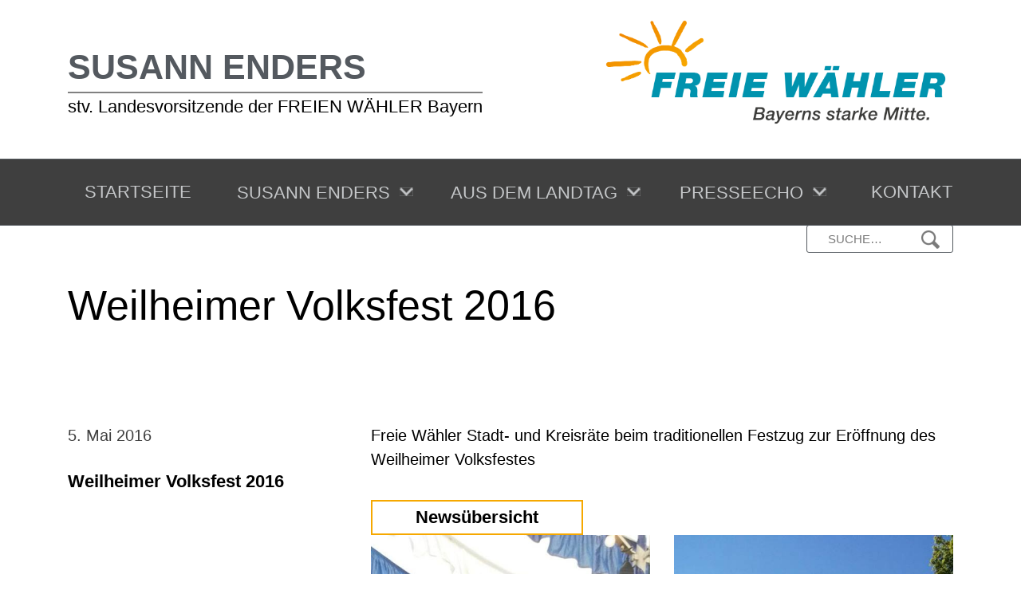

--- FILE ---
content_type: text/html; charset=UTF-8
request_url: https://www.susann-enders.de/news/weilheimer-volksfest-2016/
body_size: 8454
content:
<!doctype html>
<html lang="de">
<head>
    <script src="https://sw-ccm.de/ccm19.js?apiKey=358d5b067b0f81486a96ff1b0535319122f3015c63b1a836&amp;domain=be34277" referrerpolicy="origin"></script>
    <meta charset="UTF-8">
	<meta name="viewport" content="width=device-width, initial-scale=1">
	<link rel="profile" href="http://gmpg.org/xfn/11">
	<title>Weilheimer Volksfest 2016 &#8211; Susann Enders</title>
<meta name='robots' content='max-image-preview:large' />
<link rel="alternate" type="application/rss+xml" title="Susann Enders &raquo; Feed" href="https://www.susann-enders.de/feed/" />
<link rel="alternate" type="application/rss+xml" title="Susann Enders &raquo; Kommentar-Feed" href="https://www.susann-enders.de/comments/feed/" />
<link rel="alternate" title="oEmbed (JSON)" type="application/json+oembed" href="https://www.susann-enders.de/wp-json/oembed/1.0/embed?url=https%3A%2F%2Fwww.susann-enders.de%2Fnews%2Fweilheimer-volksfest-2016%2F" />
<link rel="alternate" title="oEmbed (XML)" type="text/xml+oembed" href="https://www.susann-enders.de/wp-json/oembed/1.0/embed?url=https%3A%2F%2Fwww.susann-enders.de%2Fnews%2Fweilheimer-volksfest-2016%2F&#038;format=xml" />
<style id='wp-img-auto-sizes-contain-inline-css' type='text/css'>
img:is([sizes=auto i],[sizes^="auto," i]){contain-intrinsic-size:3000px 1500px}
/*# sourceURL=wp-img-auto-sizes-contain-inline-css */
</style>
<style id='wp-emoji-styles-inline-css' type='text/css'>

	img.wp-smiley, img.emoji {
		display: inline !important;
		border: none !important;
		box-shadow: none !important;
		height: 1em !important;
		width: 1em !important;
		margin: 0 0.07em !important;
		vertical-align: -0.1em !important;
		background: none !important;
		padding: 0 !important;
	}
/*# sourceURL=wp-emoji-styles-inline-css */
</style>
<link rel='stylesheet' id='wp-block-library-css' href='https://www.susann-enders.de/wp-includes/css/dist/block-library/style.min.css?ver=6.9' type='text/css' media='all' />
<style id='classic-theme-styles-inline-css' type='text/css'>
/*! This file is auto-generated */
.wp-block-button__link{color:#fff;background-color:#32373c;border-radius:9999px;box-shadow:none;text-decoration:none;padding:calc(.667em + 2px) calc(1.333em + 2px);font-size:1.125em}.wp-block-file__button{background:#32373c;color:#fff;text-decoration:none}
/*# sourceURL=/wp-includes/css/classic-themes.min.css */
</style>
<style id='feedzy-rss-feeds-loop-style-inline-css' type='text/css'>
.wp-block-feedzy-rss-feeds-loop{display:grid;gap:24px;grid-template-columns:repeat(1,1fr)}@media(min-width:782px){.wp-block-feedzy-rss-feeds-loop.feedzy-loop-columns-2,.wp-block-feedzy-rss-feeds-loop.feedzy-loop-columns-3,.wp-block-feedzy-rss-feeds-loop.feedzy-loop-columns-4,.wp-block-feedzy-rss-feeds-loop.feedzy-loop-columns-5{grid-template-columns:repeat(2,1fr)}}@media(min-width:960px){.wp-block-feedzy-rss-feeds-loop.feedzy-loop-columns-2{grid-template-columns:repeat(2,1fr)}.wp-block-feedzy-rss-feeds-loop.feedzy-loop-columns-3{grid-template-columns:repeat(3,1fr)}.wp-block-feedzy-rss-feeds-loop.feedzy-loop-columns-4{grid-template-columns:repeat(4,1fr)}.wp-block-feedzy-rss-feeds-loop.feedzy-loop-columns-5{grid-template-columns:repeat(5,1fr)}}.wp-block-feedzy-rss-feeds-loop .wp-block-image.is-style-rounded img{border-radius:9999px}.wp-block-feedzy-rss-feeds-loop .wp-block-image:has(:is(img:not([src]),img[src=""])){display:none}

/*# sourceURL=https://www.susann-enders.de/wp-content/plugins/feedzy-rss-feeds/build/loop/style-index.css */
</style>
<style id='global-styles-inline-css' type='text/css'>
:root{--wp--preset--aspect-ratio--square: 1;--wp--preset--aspect-ratio--4-3: 4/3;--wp--preset--aspect-ratio--3-4: 3/4;--wp--preset--aspect-ratio--3-2: 3/2;--wp--preset--aspect-ratio--2-3: 2/3;--wp--preset--aspect-ratio--16-9: 16/9;--wp--preset--aspect-ratio--9-16: 9/16;--wp--preset--color--black: #000000;--wp--preset--color--cyan-bluish-gray: #abb8c3;--wp--preset--color--white: #ffffff;--wp--preset--color--pale-pink: #f78da7;--wp--preset--color--vivid-red: #cf2e2e;--wp--preset--color--luminous-vivid-orange: #ff6900;--wp--preset--color--luminous-vivid-amber: #fcb900;--wp--preset--color--light-green-cyan: #7bdcb5;--wp--preset--color--vivid-green-cyan: #00d084;--wp--preset--color--pale-cyan-blue: #8ed1fc;--wp--preset--color--vivid-cyan-blue: #0693e3;--wp--preset--color--vivid-purple: #9b51e0;--wp--preset--gradient--vivid-cyan-blue-to-vivid-purple: linear-gradient(135deg,rgb(6,147,227) 0%,rgb(155,81,224) 100%);--wp--preset--gradient--light-green-cyan-to-vivid-green-cyan: linear-gradient(135deg,rgb(122,220,180) 0%,rgb(0,208,130) 100%);--wp--preset--gradient--luminous-vivid-amber-to-luminous-vivid-orange: linear-gradient(135deg,rgb(252,185,0) 0%,rgb(255,105,0) 100%);--wp--preset--gradient--luminous-vivid-orange-to-vivid-red: linear-gradient(135deg,rgb(255,105,0) 0%,rgb(207,46,46) 100%);--wp--preset--gradient--very-light-gray-to-cyan-bluish-gray: linear-gradient(135deg,rgb(238,238,238) 0%,rgb(169,184,195) 100%);--wp--preset--gradient--cool-to-warm-spectrum: linear-gradient(135deg,rgb(74,234,220) 0%,rgb(151,120,209) 20%,rgb(207,42,186) 40%,rgb(238,44,130) 60%,rgb(251,105,98) 80%,rgb(254,248,76) 100%);--wp--preset--gradient--blush-light-purple: linear-gradient(135deg,rgb(255,206,236) 0%,rgb(152,150,240) 100%);--wp--preset--gradient--blush-bordeaux: linear-gradient(135deg,rgb(254,205,165) 0%,rgb(254,45,45) 50%,rgb(107,0,62) 100%);--wp--preset--gradient--luminous-dusk: linear-gradient(135deg,rgb(255,203,112) 0%,rgb(199,81,192) 50%,rgb(65,88,208) 100%);--wp--preset--gradient--pale-ocean: linear-gradient(135deg,rgb(255,245,203) 0%,rgb(182,227,212) 50%,rgb(51,167,181) 100%);--wp--preset--gradient--electric-grass: linear-gradient(135deg,rgb(202,248,128) 0%,rgb(113,206,126) 100%);--wp--preset--gradient--midnight: linear-gradient(135deg,rgb(2,3,129) 0%,rgb(40,116,252) 100%);--wp--preset--font-size--small: 13px;--wp--preset--font-size--medium: 20px;--wp--preset--font-size--large: 36px;--wp--preset--font-size--x-large: 42px;--wp--preset--spacing--20: 0.44rem;--wp--preset--spacing--30: 0.67rem;--wp--preset--spacing--40: 1rem;--wp--preset--spacing--50: 1.5rem;--wp--preset--spacing--60: 2.25rem;--wp--preset--spacing--70: 3.38rem;--wp--preset--spacing--80: 5.06rem;--wp--preset--shadow--natural: 6px 6px 9px rgba(0, 0, 0, 0.2);--wp--preset--shadow--deep: 12px 12px 50px rgba(0, 0, 0, 0.4);--wp--preset--shadow--sharp: 6px 6px 0px rgba(0, 0, 0, 0.2);--wp--preset--shadow--outlined: 6px 6px 0px -3px rgb(255, 255, 255), 6px 6px rgb(0, 0, 0);--wp--preset--shadow--crisp: 6px 6px 0px rgb(0, 0, 0);}:where(.is-layout-flex){gap: 0.5em;}:where(.is-layout-grid){gap: 0.5em;}body .is-layout-flex{display: flex;}.is-layout-flex{flex-wrap: wrap;align-items: center;}.is-layout-flex > :is(*, div){margin: 0;}body .is-layout-grid{display: grid;}.is-layout-grid > :is(*, div){margin: 0;}:where(.wp-block-columns.is-layout-flex){gap: 2em;}:where(.wp-block-columns.is-layout-grid){gap: 2em;}:where(.wp-block-post-template.is-layout-flex){gap: 1.25em;}:where(.wp-block-post-template.is-layout-grid){gap: 1.25em;}.has-black-color{color: var(--wp--preset--color--black) !important;}.has-cyan-bluish-gray-color{color: var(--wp--preset--color--cyan-bluish-gray) !important;}.has-white-color{color: var(--wp--preset--color--white) !important;}.has-pale-pink-color{color: var(--wp--preset--color--pale-pink) !important;}.has-vivid-red-color{color: var(--wp--preset--color--vivid-red) !important;}.has-luminous-vivid-orange-color{color: var(--wp--preset--color--luminous-vivid-orange) !important;}.has-luminous-vivid-amber-color{color: var(--wp--preset--color--luminous-vivid-amber) !important;}.has-light-green-cyan-color{color: var(--wp--preset--color--light-green-cyan) !important;}.has-vivid-green-cyan-color{color: var(--wp--preset--color--vivid-green-cyan) !important;}.has-pale-cyan-blue-color{color: var(--wp--preset--color--pale-cyan-blue) !important;}.has-vivid-cyan-blue-color{color: var(--wp--preset--color--vivid-cyan-blue) !important;}.has-vivid-purple-color{color: var(--wp--preset--color--vivid-purple) !important;}.has-black-background-color{background-color: var(--wp--preset--color--black) !important;}.has-cyan-bluish-gray-background-color{background-color: var(--wp--preset--color--cyan-bluish-gray) !important;}.has-white-background-color{background-color: var(--wp--preset--color--white) !important;}.has-pale-pink-background-color{background-color: var(--wp--preset--color--pale-pink) !important;}.has-vivid-red-background-color{background-color: var(--wp--preset--color--vivid-red) !important;}.has-luminous-vivid-orange-background-color{background-color: var(--wp--preset--color--luminous-vivid-orange) !important;}.has-luminous-vivid-amber-background-color{background-color: var(--wp--preset--color--luminous-vivid-amber) !important;}.has-light-green-cyan-background-color{background-color: var(--wp--preset--color--light-green-cyan) !important;}.has-vivid-green-cyan-background-color{background-color: var(--wp--preset--color--vivid-green-cyan) !important;}.has-pale-cyan-blue-background-color{background-color: var(--wp--preset--color--pale-cyan-blue) !important;}.has-vivid-cyan-blue-background-color{background-color: var(--wp--preset--color--vivid-cyan-blue) !important;}.has-vivid-purple-background-color{background-color: var(--wp--preset--color--vivid-purple) !important;}.has-black-border-color{border-color: var(--wp--preset--color--black) !important;}.has-cyan-bluish-gray-border-color{border-color: var(--wp--preset--color--cyan-bluish-gray) !important;}.has-white-border-color{border-color: var(--wp--preset--color--white) !important;}.has-pale-pink-border-color{border-color: var(--wp--preset--color--pale-pink) !important;}.has-vivid-red-border-color{border-color: var(--wp--preset--color--vivid-red) !important;}.has-luminous-vivid-orange-border-color{border-color: var(--wp--preset--color--luminous-vivid-orange) !important;}.has-luminous-vivid-amber-border-color{border-color: var(--wp--preset--color--luminous-vivid-amber) !important;}.has-light-green-cyan-border-color{border-color: var(--wp--preset--color--light-green-cyan) !important;}.has-vivid-green-cyan-border-color{border-color: var(--wp--preset--color--vivid-green-cyan) !important;}.has-pale-cyan-blue-border-color{border-color: var(--wp--preset--color--pale-cyan-blue) !important;}.has-vivid-cyan-blue-border-color{border-color: var(--wp--preset--color--vivid-cyan-blue) !important;}.has-vivid-purple-border-color{border-color: var(--wp--preset--color--vivid-purple) !important;}.has-vivid-cyan-blue-to-vivid-purple-gradient-background{background: var(--wp--preset--gradient--vivid-cyan-blue-to-vivid-purple) !important;}.has-light-green-cyan-to-vivid-green-cyan-gradient-background{background: var(--wp--preset--gradient--light-green-cyan-to-vivid-green-cyan) !important;}.has-luminous-vivid-amber-to-luminous-vivid-orange-gradient-background{background: var(--wp--preset--gradient--luminous-vivid-amber-to-luminous-vivid-orange) !important;}.has-luminous-vivid-orange-to-vivid-red-gradient-background{background: var(--wp--preset--gradient--luminous-vivid-orange-to-vivid-red) !important;}.has-very-light-gray-to-cyan-bluish-gray-gradient-background{background: var(--wp--preset--gradient--very-light-gray-to-cyan-bluish-gray) !important;}.has-cool-to-warm-spectrum-gradient-background{background: var(--wp--preset--gradient--cool-to-warm-spectrum) !important;}.has-blush-light-purple-gradient-background{background: var(--wp--preset--gradient--blush-light-purple) !important;}.has-blush-bordeaux-gradient-background{background: var(--wp--preset--gradient--blush-bordeaux) !important;}.has-luminous-dusk-gradient-background{background: var(--wp--preset--gradient--luminous-dusk) !important;}.has-pale-ocean-gradient-background{background: var(--wp--preset--gradient--pale-ocean) !important;}.has-electric-grass-gradient-background{background: var(--wp--preset--gradient--electric-grass) !important;}.has-midnight-gradient-background{background: var(--wp--preset--gradient--midnight) !important;}.has-small-font-size{font-size: var(--wp--preset--font-size--small) !important;}.has-medium-font-size{font-size: var(--wp--preset--font-size--medium) !important;}.has-large-font-size{font-size: var(--wp--preset--font-size--large) !important;}.has-x-large-font-size{font-size: var(--wp--preset--font-size--x-large) !important;}
:where(.wp-block-post-template.is-layout-flex){gap: 1.25em;}:where(.wp-block-post-template.is-layout-grid){gap: 1.25em;}
:where(.wp-block-term-template.is-layout-flex){gap: 1.25em;}:where(.wp-block-term-template.is-layout-grid){gap: 1.25em;}
:where(.wp-block-columns.is-layout-flex){gap: 2em;}:where(.wp-block-columns.is-layout-grid){gap: 2em;}
:root :where(.wp-block-pullquote){font-size: 1.5em;line-height: 1.6;}
/*# sourceURL=global-styles-inline-css */
</style>
<link rel='stylesheet' id='open-iconic-bootstrap-css' href='https://www.susann-enders.de/wp-content/themes/wp-bootstrap-4/assets/css/open-iconic-bootstrap.css?ver=v4.0.0' type='text/css' media='all' />
<link rel='stylesheet' id='bootstrap-4-css' href='https://www.susann-enders.de/wp-content/themes/wp-bootstrap-4/assets/css/bootstrap.css?ver=v4.0.0' type='text/css' media='all' />
<link rel='stylesheet' id='wp-bootstrap-4-style-css' href='https://www.susann-enders.de/wp-content/themes/wp-bootstrap-4-child/style.css?ver=1.0.2' type='text/css' media='all' />
<link rel='stylesheet' id='wp-bootstrap-4-child_no-kirki-css' href='https://www.susann-enders.de/wp-content/themes/wp-bootstrap-4-child/style.css' type='text/css' media='all' />
<style id='wp-bootstrap-4-child_no-kirki-inline-css' type='text/css'>
.custom-logo{height:60px;width:auto;}.navbar.bg-dark{background-color:#343a40 !important;}a,.btn-outline-primary,.content-area .sp-the-post .entry-header .entry-title a:hover,.btn-link{color:#007bff;}.btn-primary,input[type="button"],input[type="reset"],input[type="submit"],.sp-services-section .sp-single-service .sp-service-icon,.button.add_to_cart_button,.wc-proceed-to-checkout .checkout-button.button,.price_slider_amount button[type="submit"]{background-color:#007bff;}.btn-primary,input[type="button"],input[type="reset"],input[type="submit"],.btn-outline-primary,.button.add_to_cart_button,.wc-proceed-to-checkout .checkout-button.button,.price_slider_amount button[type="submit"]{border-color:#007bff;}.btn-outline-primary:hover{background-color:#007bff;border-color:#007bff;}.entry-title a:hover{color:#007bff !important;}.btn-primary:focus,.btn-outline-primary:focus{box-shadow:0 0 0 0.1rem #007bff !important;}.shop_table.shop_table_responsive.woocommerce-cart-form__contents button[type="submit"],.form-row.place-order button[type="submit"],.single-product .summary.entry-summary button[type="submit"]{background-color:0 0 0 0.1rem #007bff !important;border-color:0 0 0 0.1rem #007bff !important;}a:hover,a:active,a:focus,.btn-link:hover,.entry-meta a:hover,.comments-link a:hover,.edit-link a:hover{color:#0069d9;}.btn-primary:hover,.btn-primary:active,.btn-primary:focus,input[type="button"]:hover,input[type="button"]:active,input[type="button"]:focus,input[type="submit"]:hover,input[type="submit"]:active,input[type="submit"]:focus,.btn-primary:not(:disabled):not(.disabled):active,.button.add_to_cart_button:hover,.wc-proceed-to-checkout .checkout-button.button:hover,.price_slider_amount button[type="submit"]:hover{background-color:#0069d9;border-color:#0069d9;}.shop_table.shop_table_responsive.woocommerce-cart-form__contents button[type="submit"]:hover,.form-row.place-order button[type="submit"]:hover,.single-product .summary.entry-summary button[type="submit"]:hover{background-color:#0069d9 !important;border-color:#0069d9 !important !important;}.site-footer.bg-white{background-color:#ffffff !important;}.site-footer.text-muted{color:#6c757d !important;}.site-footer a{color:#007bff !important;}body,button,input,optgroup,select,textarea{font-family:-apple-system, BlinkMacSystemFont, &#039;Segoe UI&#039;, Roboto, Oxygen-Sans, Ubuntu, Cantarell, &#039;Helvetica Neue&#039;, sans-serif;font-weight:400;line-height:;letter-spacing:;}h1,h2,h3,h4,h5,h6,.h1,.h2,.h3,.h4,.h5,.h6{font-family:-apple-system, BlinkMacSystemFont, &#039;Segoe UI&#039;, Roboto, Oxygen-Sans, Ubuntu, Cantarell, &#039;Helvetica Neue&#039;, sans-serif;font-weight:500;line-height:;letter-spacing:;}.container{max-width:1140px;}.elementor-section.elementor-section-boxed>.elementor-container{max-width:1140px;}
/*# sourceURL=wp-bootstrap-4-child_no-kirki-inline-css */
</style>
<script type="text/javascript" src="https://www.susann-enders.de/wp-includes/js/jquery/jquery.min.js?ver=3.7.1" id="jquery-core-js"></script>
<script type="text/javascript" src="https://www.susann-enders.de/wp-includes/js/jquery/jquery-migrate.min.js?ver=3.4.1" id="jquery-migrate-js"></script>
<link rel="https://api.w.org/" href="https://www.susann-enders.de/wp-json/" /><meta name="generator" content="WordPress 6.9" />
<link rel="canonical" href="https://www.susann-enders.de/news/weilheimer-volksfest-2016/" />
<link rel='shortlink' href='https://www.susann-enders.de/?p=521' />
<style type="text/css">
.feedzy-rss-link-icon:after {
	content: url("https://www.susann-enders.de/wp-content/plugins/feedzy-rss-feeds/img/external-link.png");
	margin-left: 3px;
}
</style>
		<meta name="generator" content="Elementor 3.34.2; features: additional_custom_breakpoints; settings: css_print_method-external, google_font-enabled, font_display-block">
<style type="text/css">.recentcomments a{display:inline !important;padding:0 !important;margin:0 !important;}</style>			<style>
				.e-con.e-parent:nth-of-type(n+4):not(.e-lazyloaded):not(.e-no-lazyload),
				.e-con.e-parent:nth-of-type(n+4):not(.e-lazyloaded):not(.e-no-lazyload) * {
					background-image: none !important;
				}
				@media screen and (max-height: 1024px) {
					.e-con.e-parent:nth-of-type(n+3):not(.e-lazyloaded):not(.e-no-lazyload),
					.e-con.e-parent:nth-of-type(n+3):not(.e-lazyloaded):not(.e-no-lazyload) * {
						background-image: none !important;
					}
				}
				@media screen and (max-height: 640px) {
					.e-con.e-parent:nth-of-type(n+2):not(.e-lazyloaded):not(.e-no-lazyload),
					.e-con.e-parent:nth-of-type(n+2):not(.e-lazyloaded):not(.e-no-lazyload) * {
						background-image: none !important;
					}
				}
			</style>
						<style type="text/css">
				.wb-bp-front-page .wp-bs-4-jumbotron {
					background-image: url(https://www.susann-enders.de/wp-content/themes/wp-bootstrap-4/assets/images/default-cover-img.jpeg);
				}
				.wp-bp-jumbo-overlay {
					background: rgba(33,37,41, 0.7);
				}
			</style>
		<link rel="icon" href="https://www.susann-enders.de/wp-content/uploads/2019/06/favicon.png" sizes="32x32" />
<link rel="icon" href="https://www.susann-enders.de/wp-content/uploads/2019/06/favicon.png" sizes="192x192" />
<link rel="apple-touch-icon" href="https://www.susann-enders.de/wp-content/uploads/2019/06/favicon.png" />
<meta name="msapplication-TileImage" content="https://www.susann-enders.de/wp-content/uploads/2019/06/favicon.png" />
	<script src="/wp-content/themes/wp-bootstrap-4-child/assets/js/functions.js"></script>
</head>
<body class="wp-singular news-template-default single single-news postid-521 wp-theme-wp-bootstrap-4 wp-child-theme-wp-bootstrap-4-child elementor-default elementor-kit-1258">
<div id="page" class="site">

	<header id="masthead" class="site-header ">
        <div id="headercontent" class="container">

            <div class="row firstheadrow">
                <div class="col-lg-9"></div>
                <div class="col-lg-3">

                </div>
            </div>
            <div class="row middlerow bottom">
                <div class="col-lg-6">
                    <div class="headtitle">
                        <a title="Startseite" href="https://www.susann-enders.de/">Susann Enders</a>
                    </div>
                    <span class="headsubtitle">
                         stv. Landesvorsitzende der FREIEN WÄHLER Bayern
                    </span>
                </div>
                <div class="col-lg-5 offset-lg-1">
                    <div class="logobox">
                        <a title="https://fw-landtag.de" target="_blank" href="https://fw-landtag.de">
                            <img class="img-responsive" src="/wp-content/themes/wp-bootstrap-4-child/assets/images/common/fw_bayern_logo_v2.png" alt="Logo Freie Wähler" />
                        </a>
                    </div>
                </div>
            </div>
            <div class="row lastrow">
                <div class="col-lg-3"></div>
                <div class="col-lg-6 center">
                    <div class="logoboxcenter">
                        <a title="https://fw-landtag.de" target="_blank" href="https://fw-landtag.de">
                            <img class="img-responsive" src="/wp-content/themes/wp-bootstrap-4-child/assets/images/common/fw_bayern_logo_v2.png" alt="Logo Freie Wähler" />
                        </a>
                    </div>
                </div>
                <div class="col-lg-3"></div>
            </div>
        </div>
		<nav id="site-navigation" class="main-navigation navbar navbar-expand-lg">
							
				<div class="site-branding-text">

				</div>

				<button class="navbar-toggler" type="button" data-toggle="collapse" data-target="#primary-menu-wrap" aria-controls="primary-menu-wrap" aria-expanded="false" aria-label="Toggle navigation">
					<span class="navbar-toggler-icon"></span>
				</button>
				<div id="primary-menu-wrap" class="collapse navbar-collapse"><ul id="primary-menu" class="navbar-nav ml-auto mr-auto"><li class='nav-item    menu-item menu-item-type-post_type menu-item-object-page menu-item-home'><a title="Startseite" href="https://www.susann-enders.de/" class="nav-link">&nbsp;&nbsp;Startseite</a></li>
<li class='nav-item  dropdown  menu-item menu-item-type-custom menu-item-object-custom menu-item-has-children'><a title=" Navigationsoberpunkt Susann Enders" href="/" class="nav-link dropdown-toggle" data-toggle="dropdown" aria-haspopup="true" aria-expanded="false">&nbsp;&nbsp;Susann Enders</a><ul class='dropdown-menu  depth_0'><li class='nav-item    menu-item menu-item-type-post_type menu-item-object-page'><a title="Vita" href="https://www.susann-enders.de/zur-person/" class="nav-link">&nbsp;&nbsp;Vita</a></li>
<li class='nav-item    menu-item menu-item-type-custom menu-item-object-custom'><a title="Videos / Positionen" href="/multimedia" class="nav-link">&nbsp;&nbsp;Videos / Positionen</a></li>
</ul>
</li>
<li class='nav-item  dropdown  menu-item menu-item-type-custom menu-item-object-custom menu-item-has-children'><a title=" Navigationsoberpunkt Aus dem Landtag" href="#" class="nav-link dropdown-toggle" data-toggle="dropdown" aria-haspopup="true" aria-expanded="false">&nbsp;&nbsp;Aus dem Landtag</a><ul class='dropdown-menu  depth_0'><li class='nav-item    menu-item menu-item-type-custom menu-item-object-custom'><a title="Pressemitteilungen" href="/pressemitteilungen" class="nav-link">&nbsp;&nbsp;Pressemitteilungen</a></li>
</ul>
</li>
<li class='nav-item  dropdown  menu-item menu-item-type-custom menu-item-object-custom menu-item-has-children'><a title=" Navigationsoberpunkt Presseecho" href="#" class="nav-link dropdown-toggle" data-toggle="dropdown" aria-haspopup="true" aria-expanded="false">&nbsp;&nbsp;Presseecho</a><ul class='dropdown-menu  depth_0'><li class='nav-item    menu-item menu-item-type-custom menu-item-object-custom'><a title="NEWS" href="/news" class="nav-link">&nbsp;&nbsp;NEWS</a></li>
<li class='nav-item  dropdown  menu-item menu-item-type-custom menu-item-object-custom menu-item-has-children'><a title=" Navigationsoberpunkt News-Archiv" href="#" class="nav-link dropdown-toggle" data-toggle="dropdown" aria-haspopup="true" aria-expanded="false">&nbsp;&nbsp;News-Archiv</a><ul class='dropdown-menu  sub-menu depth_1'><li class='nav-item    menu-item menu-item-type-taxonomy menu-item-object-category'><a title="2020" href="https://www.susann-enders.de/category/news-archiv-2020/" class="nav-link">&nbsp;&nbsp;2020</a></li>
<li class='nav-item    menu-item menu-item-type-taxonomy menu-item-object-category'><a title="2019" href="https://www.susann-enders.de/category/news-archiv-2019/" class="nav-link">&nbsp;&nbsp;2019</a></li>
<li class='nav-item    menu-item menu-item-type-taxonomy menu-item-object-category'><a title="2017-2018" href="https://www.susann-enders.de/category/news-archiv-2017-2018/" class="nav-link">&nbsp;&nbsp;2017-2018</a></li>
<li class='nav-item    menu-item menu-item-type-taxonomy menu-item-object-category current-news-ancestor current-menu-parent current-news-parent'><a title="2015-2016" href="https://www.susann-enders.de/category/news-archiv-2015-2016/" class="nav-link">&nbsp;&nbsp;2015-2016</a></li>
<li class='nav-item    menu-item menu-item-type-taxonomy menu-item-object-category'><a title="2013-2014" href="https://www.susann-enders.de/category/news-archiv-2013-2014/" class="nav-link">&nbsp;&nbsp;2013-2014</a></li>
	</ul>
</li>
</ul>
</li>
<li class='nav-item    menu-item menu-item-type-post_type menu-item-object-page'><a title="Kontakt" href="https://www.susann-enders.de/kontakt/" class="nav-link">&nbsp;&nbsp;Kontakt</a></li>
</ul></div>					</nav><!-- #site-navigation -->

	</header><!-- #masthead -->
    <div class="container">
        <div class="row">
            <div class="col-md-12">
                <div class="searchformblock">
                    <form role="search" method="get" class="searchform wp-bootstrap-4-searchform" action="https://www.susann-enders.de/">
    <input type="text" class="s form-control" name="s" placeholder="Suche&hellip;" value="" >
</form>
                </div>
            </div>
        </div>
    </div>
	<div id="content" class="site-content">

    <section class="page-title">
        <div class="container">
            <div class="row">
                <div class="col-md-12">
                    <h1>Weilheimer Volksfest 2016</h1>
                </div>
            </div>
        </div>
    </section>

    <div id="archive-news" class="container">
        <div class="row">
            <div class="col-md-4">
                                                                                                
                                    <div class="date">5. Mai 2016</div><br>
                                                    <h3>Weilheimer Volksfest 2016</h3>
                                                                                            </div>
            <div class="col-md-8">
                                                                                                    <div class="text"><p>Freie Wähler Stadt- und Kreisräte beim traditionellen Festzug zur Eröffnung des Weilheimer Volksfestes</p>
</div>
                                                                <div class="url">
                    <a href="/news/" target="_blank" >Newsübersicht</a>
                </div>
                <!-- Anfang Zusatzbilder -->
                                                                                                                                    <div class="row">
                                                    <div class="col-6">
                                <img class="img-responsive" src="https://www.susann-enders.de/wp-content/uploads/2019/06/13165884_552276304951692_261751315530016087_n.jpg" alt="Bild 1 zu "Weilheimer Volksfest 2016"">
                            </div>
                                                                            <div class="col-6">
                                <img class="img-responsive" src="https://www.susann-enders.de/wp-content/uploads/2019/06/13177546_552276651618324_863383181212076528_n.jpg" alt="Bild 2 zu "Weilheimer Volksfest 2016"">
                            </div>
                                                                                                                                            </div>
                                <!-- Ende Zusatzbilder -->
            </div>
        </div>
        <div class="row">
            <div class="col-md-12">
                <hr>
            </div>
        </div>
    </div>
    <br><br>

	</div><!-- #content -->


</div><!-- #page -->
<footer>
    <section class="footer-widgets text-left">
        <div class="container">
            <div class="row">
                                    <div class="col-md-5">
                        <aside class="widget-area footer-1-area mb-2">
                            <section id="text-3" class="widget wp-bp-footer-widget widget_text"><h5 class="widget-title h6">Susann Enders, MdL</h5>			<div class="textwidget"><p>stv. Landesvorsitzende<br />
FREIE WÄHLER Bayern<br />
<a title="E-Mail-Adresse susann.enders@fw-bayern.de" href="mailto:susann.enders@fw-bayern.de">susann.enders@fw-bayern.de</a></p>
</div>
		</section>                        </aside>
                    </div>
                
                                    <div class="col-md-5">
                        <aside class="widget-area footer-2-area mb-2">
                            <section id="text-7" class="widget wp-bp-footer-widget widget_text">			<div class="textwidget"><p>Landesgeschäftstelle<br />
Giesinger Bahnhofplatz 8<br />
81539 München<br />
Tel.: +49 (0) 89 / 9542 876 00</p>
</div>
		</section>                        </aside>
                    </div>
                
                                    <div class="col-md-2">
                        <aside class="widget-area footer-3-area mb-2">
                            <section id="nav_menu-3" class="widget wp-bp-footer-widget widget_nav_menu"><div class="menu-footer-menu-container"><ul id="menu-footer-menu" class="menu"><li id="menu-item-338" class="menu-item menu-item-type-custom menu-item-object-custom menu-item-338"><a href="/links">Links</a></li>
<li id="menu-item-64" class="menu-item menu-item-type-post_type menu-item-object-page menu-item-64"><a href="https://www.susann-enders.de/kontakt/">Kontakt</a></li>
<li id="menu-item-63" class="menu-item menu-item-type-post_type menu-item-object-page menu-item-63"><a href="https://www.susann-enders.de/impressum/">Impressum</a></li>
<li id="menu-item-341" class="menu-item menu-item-type-post_type menu-item-object-page menu-item-341"><a href="https://www.susann-enders.de/datenschutz/">Datenschutz</a></li>
</ul></div></section>                        </aside>
                    </div>
                
                <!---->

            </div>
            <!-- /.row -->
        </div>
    </section>

</footer><!-- xxx #colophon -->

<script type="speculationrules">
{"prefetch":[{"source":"document","where":{"and":[{"href_matches":"/*"},{"not":{"href_matches":["/wp-*.php","/wp-admin/*","/wp-content/uploads/*","/wp-content/*","/wp-content/plugins/*","/wp-content/themes/wp-bootstrap-4-child/*","/wp-content/themes/wp-bootstrap-4/*","/*\\?(.+)"]}},{"not":{"selector_matches":"a[rel~=\"nofollow\"]"}},{"not":{"selector_matches":".no-prefetch, .no-prefetch a"}}]},"eagerness":"conservative"}]}
</script>
			<script>
				const lazyloadRunObserver = () => {
					const lazyloadBackgrounds = document.querySelectorAll( `.e-con.e-parent:not(.e-lazyloaded)` );
					const lazyloadBackgroundObserver = new IntersectionObserver( ( entries ) => {
						entries.forEach( ( entry ) => {
							if ( entry.isIntersecting ) {
								let lazyloadBackground = entry.target;
								if( lazyloadBackground ) {
									lazyloadBackground.classList.add( 'e-lazyloaded' );
								}
								lazyloadBackgroundObserver.unobserve( entry.target );
							}
						});
					}, { rootMargin: '200px 0px 200px 0px' } );
					lazyloadBackgrounds.forEach( ( lazyloadBackground ) => {
						lazyloadBackgroundObserver.observe( lazyloadBackground );
					} );
				};
				const events = [
					'DOMContentLoaded',
					'elementor/lazyload/observe',
				];
				events.forEach( ( event ) => {
					document.addEventListener( event, lazyloadRunObserver );
				} );
			</script>
			<script type="text/javascript" src="https://www.susann-enders.de/wp-content/themes/wp-bootstrap-4-child/assets/js/functions.js?ver=1.0" id="footer-js"></script>
<script type="text/javascript" src="https://www.susann-enders.de/wp-content/themes/wp-bootstrap-4/assets/js/bootstrap.js?ver=v4.0.0" id="bootstrap-4-js-js"></script>
<script id="wp-emoji-settings" type="application/json">
{"baseUrl":"https://s.w.org/images/core/emoji/17.0.2/72x72/","ext":".png","svgUrl":"https://s.w.org/images/core/emoji/17.0.2/svg/","svgExt":".svg","source":{"concatemoji":"https://www.susann-enders.de/wp-includes/js/wp-emoji-release.min.js?ver=6.9"}}
</script>
<script type="module">
/* <![CDATA[ */
/*! This file is auto-generated */
const a=JSON.parse(document.getElementById("wp-emoji-settings").textContent),o=(window._wpemojiSettings=a,"wpEmojiSettingsSupports"),s=["flag","emoji"];function i(e){try{var t={supportTests:e,timestamp:(new Date).valueOf()};sessionStorage.setItem(o,JSON.stringify(t))}catch(e){}}function c(e,t,n){e.clearRect(0,0,e.canvas.width,e.canvas.height),e.fillText(t,0,0);t=new Uint32Array(e.getImageData(0,0,e.canvas.width,e.canvas.height).data);e.clearRect(0,0,e.canvas.width,e.canvas.height),e.fillText(n,0,0);const a=new Uint32Array(e.getImageData(0,0,e.canvas.width,e.canvas.height).data);return t.every((e,t)=>e===a[t])}function p(e,t){e.clearRect(0,0,e.canvas.width,e.canvas.height),e.fillText(t,0,0);var n=e.getImageData(16,16,1,1);for(let e=0;e<n.data.length;e++)if(0!==n.data[e])return!1;return!0}function u(e,t,n,a){switch(t){case"flag":return n(e,"\ud83c\udff3\ufe0f\u200d\u26a7\ufe0f","\ud83c\udff3\ufe0f\u200b\u26a7\ufe0f")?!1:!n(e,"\ud83c\udde8\ud83c\uddf6","\ud83c\udde8\u200b\ud83c\uddf6")&&!n(e,"\ud83c\udff4\udb40\udc67\udb40\udc62\udb40\udc65\udb40\udc6e\udb40\udc67\udb40\udc7f","\ud83c\udff4\u200b\udb40\udc67\u200b\udb40\udc62\u200b\udb40\udc65\u200b\udb40\udc6e\u200b\udb40\udc67\u200b\udb40\udc7f");case"emoji":return!a(e,"\ud83e\u1fac8")}return!1}function f(e,t,n,a){let r;const o=(r="undefined"!=typeof WorkerGlobalScope&&self instanceof WorkerGlobalScope?new OffscreenCanvas(300,150):document.createElement("canvas")).getContext("2d",{willReadFrequently:!0}),s=(o.textBaseline="top",o.font="600 32px Arial",{});return e.forEach(e=>{s[e]=t(o,e,n,a)}),s}function r(e){var t=document.createElement("script");t.src=e,t.defer=!0,document.head.appendChild(t)}a.supports={everything:!0,everythingExceptFlag:!0},new Promise(t=>{let n=function(){try{var e=JSON.parse(sessionStorage.getItem(o));if("object"==typeof e&&"number"==typeof e.timestamp&&(new Date).valueOf()<e.timestamp+604800&&"object"==typeof e.supportTests)return e.supportTests}catch(e){}return null}();if(!n){if("undefined"!=typeof Worker&&"undefined"!=typeof OffscreenCanvas&&"undefined"!=typeof URL&&URL.createObjectURL&&"undefined"!=typeof Blob)try{var e="postMessage("+f.toString()+"("+[JSON.stringify(s),u.toString(),c.toString(),p.toString()].join(",")+"));",a=new Blob([e],{type:"text/javascript"});const r=new Worker(URL.createObjectURL(a),{name:"wpTestEmojiSupports"});return void(r.onmessage=e=>{i(n=e.data),r.terminate(),t(n)})}catch(e){}i(n=f(s,u,c,p))}t(n)}).then(e=>{for(const n in e)a.supports[n]=e[n],a.supports.everything=a.supports.everything&&a.supports[n],"flag"!==n&&(a.supports.everythingExceptFlag=a.supports.everythingExceptFlag&&a.supports[n]);var t;a.supports.everythingExceptFlag=a.supports.everythingExceptFlag&&!a.supports.flag,a.supports.everything||((t=a.source||{}).concatemoji?r(t.concatemoji):t.wpemoji&&t.twemoji&&(r(t.twemoji),r(t.wpemoji)))});
//# sourceURL=https://www.susann-enders.de/wp-includes/js/wp-emoji-loader.min.js
/* ]]> */
</script>
    <script type="text/javascript">
        jQuery(document).ready(function ($) {

            for (let i = 0; i < document.forms.length; ++i) {
                let form = document.forms[i];
				if ($(form).attr("method") != "get") { $(form).append('<input type="hidden" name="cXhZRNLEw_" value="Q_L.KMx" />'); }
if ($(form).attr("method") != "get") { $(form).append('<input type="hidden" name="cfvwgeZuFEVK" value="dtPFAcDT" />'); }
if ($(form).attr("method") != "get") { $(form).append('<input type="hidden" name="YZsLfmHBgKDok" value="dhi*[X4w]W17S" />'); }
            }

            $(document).on('submit', 'form', function () {
				if ($(this).attr("method") != "get") { $(this).append('<input type="hidden" name="cXhZRNLEw_" value="Q_L.KMx" />'); }
if ($(this).attr("method") != "get") { $(this).append('<input type="hidden" name="cfvwgeZuFEVK" value="dtPFAcDT" />'); }
if ($(this).attr("method") != "get") { $(this).append('<input type="hidden" name="YZsLfmHBgKDok" value="dhi*[X4w]W17S" />'); }
                return true;
            });

            jQuery.ajaxSetup({
                beforeSend: function (e, data) {

                    if (data.type !== 'POST') return;

                    if (typeof data.data === 'object' && data.data !== null) {
						data.data.append("cXhZRNLEw_", "Q_L.KMx");
data.data.append("cfvwgeZuFEVK", "dtPFAcDT");
data.data.append("YZsLfmHBgKDok", "dhi*[X4w]W17S");
                    }
                    else {
                        data.data = data.data + '&cXhZRNLEw_=Q_L.KMx&cfvwgeZuFEVK=dtPFAcDT&YZsLfmHBgKDok=dhi*[X4w]W17S';
                    }
                }
            });

        });
    </script>
	
</body>
</html>


--- FILE ---
content_type: text/javascript
request_url: https://www.susann-enders.de/wp-content/themes/wp-bootstrap-4-child/assets/js/functions.js
body_size: 286
content:
jQuery( document ).ready(function() {

window.onscroll = function() {myFunction()};

var navbar = document.getElementById("site-navigation");
var sticky = navbar.offsetTop;

function myFunction() {
    if (window.pageYOffset >= sticky) {
        navbar.classList.add("sticky")
    } else {
        navbar.classList.remove("sticky");
    }
}
});
/*
    jQuery(function($){
        jQuery('.navbar-collapse .dropdown-toggle').removeAttr('data-toggle');
    });*/
jQuery('.dropdown-menu > li > a').on("click", function(e) {
    var submenu = jQuery(this);
    jQuery('.dropdown-menu .dropdown-menu').removeClass('show');
    submenu.next('.dropdown-menu').addClass('show');
    e.stopPropagation();
});

jQuery('.dropdown').on("hidden.bs.dropdown", function() {
    // hide any open menus when parent closes
    jQuery('.dropdown-menu.show').removeClass('show');
});

